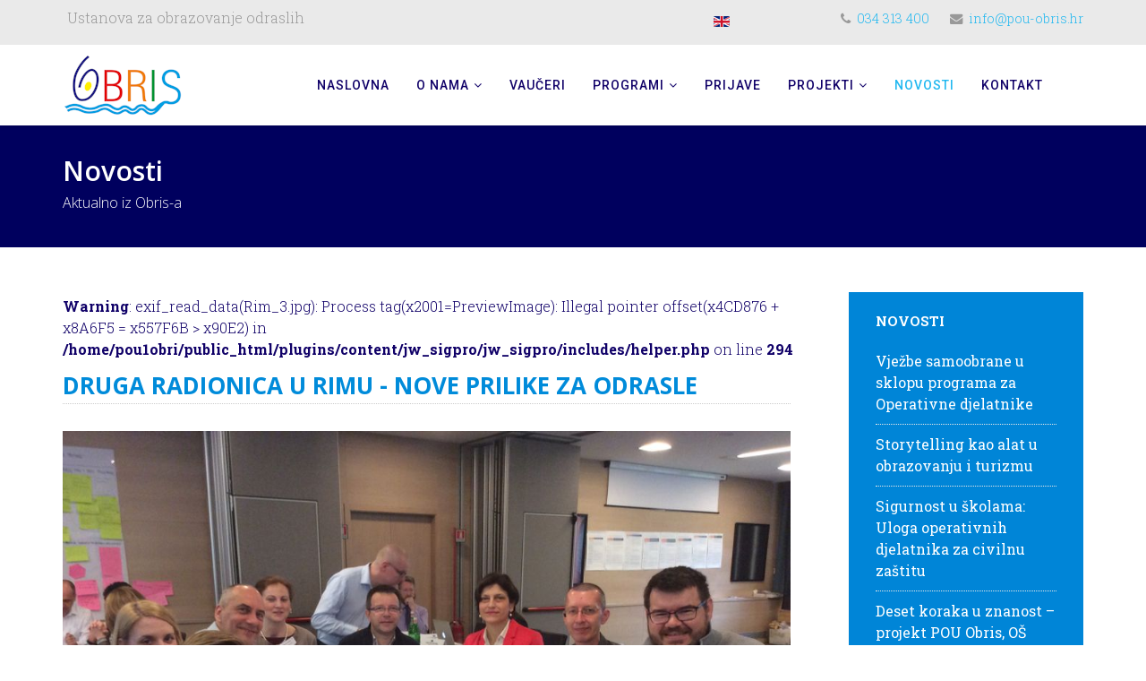

--- FILE ---
content_type: text/html; charset=utf-8
request_url: https://pou-obris.hr/hr/novosti/171-druga-radionica-u-rimu-nove-prilike-za-odrasle.html
body_size: 13519
content:
<!DOCTYPE html>
<html xmlns="http://www.w3.org/1999/xhtml" xml:lang="hr-hr" lang="hr-hr" dir="ltr">
<head>
<meta http-equiv="X-UA-Compatible" content="IE=edge">
<meta name="viewport" content="width=device-width, initial-scale=1">
<!-- head -->
<base href="https://pou-obris.hr/hr/novosti/171-druga-radionica-u-rimu-nove-prilike-za-odrasle.html" />
<meta http-equiv="content-type" content="text/html; charset=utf-8" />
<meta name="author" content="Igor Štavlić" />
<meta name="generator" content="Joomla! - Open Source Content Management" />
<title>Druga radionica u Rimu - Nove prilike za odrasle - Pučko otvoreno učilište Obris</title>
<link href="/images/favicon.png" rel="shortcut icon" type="image/vnd.microsoft.icon" />
<link href="//fonts.googleapis.com/css?family=Roboto+Slab:100,300,regular,700&amp;subset=latin-ext" rel="stylesheet" type="text/css" />
<link href="//fonts.googleapis.com/css?family=Open+Sans:300,300italic,regular,italic,600,600italic,700,700italic,800,800italic&amp;subset=latin-ext,latin" rel="stylesheet" type="text/css" />
<link href="//fonts.googleapis.com/css?family=Roboto:100,100italic,300,300italic,regular,italic,500,500italic,700,700italic,900,900italic&amp;subset=latin-ext" rel="stylesheet" type="text/css" />
<meta property="og:url" content="https://pou-obris.hr/hr/novosti/171-druga-radionica-u-rimu-nove-prilike-za-odrasle.html" />
<meta property="og:type" content="article" />
<meta property="og:title" content="Druga radionica u Rimu - Nove prilike za odrasle" />
<meta property="og:description" content="U cilju uspješne implementacije Novih prilika za odrasle Europska komisija organizirala je drugu radionicu suradničkog učenja namijenjene zemljama s niskim..." />
<noscript>
<style>img.jch-lazyload,iframe.jch-lazyload{display:none}</style>
</noscript>
<style id="jch-optimize-critical-css" data-id="37e7b353f1b267b25c82e2977814dc74a6712588243983ed16637e9f2995a711">@supports (padding:max(0px)){}@media (max-height:576px){@supports (padding:max(0px)){}}@media screen{[class*="block-grid-"]{display:block;margin:0 -0.625em;padding:0;*zoom:1}[class*="block-grid-"],[class*="block-grid-"] *{-webkit-box-sizing:border-box;-moz-box-sizing:border-box;box-sizing:border-box}[class*="block-grid-"]:before,[class*="block-grid-"]:after{display:table;content:" "}[class*="block-grid-"]:after{clear:both}[class*="block-grid-"]>li{display:block;float:left;padding:0 0.625em 1.25em;height:auto;margin:0!important}}@media only screen{.small-block-grid-2>li{width:50%;list-style:none}.small-block-grid-2>li:nth-of-type(n){clear:none}.small-block-grid-2>li:nth-of-type(2n+1){clear:both}}@media only screen and (min-width:640px) and (max-width:900px){.medium-block-grid-3>li{width:33.33333%;list-style:none}.medium-block-grid-3>li:nth-of-type(n){clear:none}.medium-block-grid-3>li:nth-of-type(3n+1){clear:both}}@media only screen and (min-width:901px){.large-block-grid-5>li{width:20%;list-style:none}.large-block-grid-5>li:nth-of-type(n){clear:none}.large-block-grid-5>li:nth-of-type(5n+1){clear:both}}@media screen{a:active,a:focus{outline:0}li.sigProClear{clear:both;float:none!important;height:0!important;line-height:0!important;border:none!important;background:none!important;width:auto;margin:0!important;padding:0!important}li.sigProClear:before{display:none}ul.sigProResponsiveBlue{margin:8px auto!important;padding:8px 0!important;list-style:none;clear:both;overflow:hidden}ul.sigProResponsiveBlue li.sigProThumb:before{display:none}ul.sigProResponsiveBlue li.sigProThumb{float:left;background:none!important;margin:0 4px 4px 0;padding:0;border:none!important}ul.sigProResponsiveBlue li.sigProThumb span.sigProLinkOuterWrapper{}ul.sigProResponsiveBlue li.sigProThumb span.sigProLinkWrapper{}ul.sigProResponsiveBlue li.sigProThumb a.sigProLink,ul.sigProResponsiveBlue li.sigProThumb a.sigProLink:hover{position:relative;display:block;padding:0;margin:0}ul.sigProResponsiveBlue li.sigProThumb a.sigProLink{color:#b7dafc;background-color:#b7dafc;border:6px solid #b7dafc;-webkit-transition:200ms all ease-in;-moz-transition:200ms all ease-in;transition:200ms all ease-in}ul.sigProResponsiveBlue li.sigProThumb a.sigProLink:hover{color:#2ea8e5;text-decoration:none;background-color:#2ea8e5;border:6px solid #2ea8e5}ul.sigProResponsiveBlue li.sigProThumb a.sigProLink img.sigProImg,ul.sigProResponsiveBlue li.sigProThumb a.sigProLink:hover img.sigProImg{display:block;padding:0;margin:0;border:none;background-repeat:no-repeat;background-position:50% 50%}ul.sigProResponsiveBlue span.sigProPseudoCaption,ul.sigProResponsiveBlue span.sigProCaption{display:block;position:absolute;bottom:0;left:0;right:0;text-align:center;font-size:11px;font-weight:normal;color:#fff}ul.sigProResponsiveBlue span.sigProPseudoCaption{background:#b7dafc;padding-top:4px;-webkit-transition:200ms all ease-in;-moz-transition:200ms all ease-in;transition:200ms all ease-in}ul.sigProResponsiveBlue li.sigProThumb a.sigProLink:hover span.sigProPseudoCaption{background:#2ea8e5}ul.sigProResponsiveBlue span.sigProPseudoCaption b{visibility:hidden}ul.sigProResponsiveBlue span.sigProCaption:empty{display:none}.sigProPrintMessage{display:none}ul.sigProResponsiveBlue .sigProLink{position:relative;overflow:hidden}ul.sigProResponsiveBlue .sigProLink img{position:absolute;background-position:50% 50%;background-repeat:no-repeat;left:0;top:0;width:100%;height:100%;max-width:none;max-height:none}ul.sigProResponsiveBlue li.sigProThumb span.sigProLinkOuterWrapper{display:block;margin:0 4px 4px 0}}@media print{.sigProContainer{display:none}.sigProPrintMessage{display:block;color:#999;font-size:14px;padding:8px 0}}@supports (not (scale:-1)) and (-webkit-hyphens:none){}html{font-family:sans-serif;-webkit-text-size-adjust:100%;-ms-text-size-adjust:100%}body{margin:0}article,aside,details,figcaption,figure,footer,header,hgroup,main,menu,nav,section,summary{display:block}a{background-color:transparent}a:active,a:hover{outline:0}b,strong{font-weight:700}h1{margin:.67em 0;font-size:2em}small{font-size:80%}img{border:0}figure{margin:1em 40px}table{border-spacing:0;border-collapse:collapse}td,th{padding:0}@media print{*,:after,:before{color:#000!important;text-shadow:none!important;background:0 0!important;-webkit-box-shadow:none!important;box-shadow:none!important}a,a:visited{text-decoration:underline}a[href]:after{content:" (" attr(href) ")"}a[href^="javascript:"]:after,a[href^="#"]:after{content:""}img,tr{page-break-inside:avoid}img{max-width:100%!important}h2,h3,p{orphans:3;widows:3}h2,h3{page-break-after:avoid}}*{-webkit-box-sizing:border-box;-moz-box-sizing:border-box;box-sizing:border-box}:after,:before{-webkit-box-sizing:border-box;-moz-box-sizing:border-box;box-sizing:border-box}html{font-size:10px;-webkit-tap-highlight-color:rgba(0,0,0,0)}body{font-family:"Helvetica Neue",Helvetica,Arial,sans-serif;font-size:14px;line-height:1.42857143;color:#333;background-color:#fff}a{color:#337ab7;text-decoration:none}a:focus,a:hover{color:#23527c;text-decoration:underline}a:focus{outline:5px auto -webkit-focus-ring-color;outline-offset:-2px}figure{margin:0}img{vertical-align:middle}hr{margin-top:20px;margin-bottom:20px;border:0;border-top:1px solid #eee}.h1,.h2,.h3,.h4,.h5,.h6,h1,h2,h3,h4,h5,h6{font-family:inherit;font-weight:500;line-height:1.1;color:inherit}.h1,.h2,.h3,h1,h2,h3{margin-top:20px;margin-bottom:10px}.h4,.h5,.h6,h4,h5,h6{margin-top:10px;margin-bottom:10px}.h1,h1{font-size:36px}.h2,h2{font-size:30px}.h3,h3{font-size:24px}.h4,h4{font-size:18px}.h5,h5{font-size:14px}.h6,h6{font-size:12px}p{margin:0 0 10px}.small,small{font-size:85%}ol,ul{margin-top:0;margin-bottom:10px}ol ol,ol ul,ul ol,ul ul{margin-bottom:0}dl{margin-top:0;margin-bottom:20px}dd,dt{line-height:1.42857143}dt{font-weight:700}dd{margin-left:0}.container{padding-right:15px;padding-left:15px;margin-right:auto;margin-left:auto}@media (min-width:768px){.container{width:750px}}@media (min-width:992px){.container{width:970px}}@media (min-width:1200px){.container{width:1170px}}.row{margin-right:-15px;margin-left:-15px}.col-lg-1,.col-lg-10,.col-lg-11,.col-lg-12,.col-lg-2,.col-lg-3,.col-lg-4,.col-lg-5,.col-lg-6,.col-lg-7,.col-lg-8,.col-lg-9,.col-md-1,.col-md-10,.col-md-11,.col-md-12,.col-md-2,.col-md-3,.col-md-4,.col-md-5,.col-md-6,.col-md-7,.col-md-8,.col-md-9,.col-sm-1,.col-sm-10,.col-sm-11,.col-sm-12,.col-sm-2,.col-sm-3,.col-sm-4,.col-sm-5,.col-sm-6,.col-sm-7,.col-sm-8,.col-sm-9,.col-xs-1,.col-xs-10,.col-xs-11,.col-xs-12,.col-xs-2,.col-xs-3,.col-xs-4,.col-xs-5,.col-xs-6,.col-xs-7,.col-xs-8,.col-xs-9{position:relative;min-height:1px;padding-right:15px;padding-left:15px}.col-xs-1,.col-xs-10,.col-xs-11,.col-xs-12,.col-xs-2,.col-xs-3,.col-xs-4,.col-xs-5,.col-xs-6,.col-xs-7,.col-xs-8,.col-xs-9{float:left}.col-xs-12{width:100%}.col-xs-11{width:91.66666667%}.col-xs-10{width:83.33333333%}.col-xs-9{width:75%}.col-xs-8{width:66.66666667%}.col-xs-7{width:58.33333333%}.col-xs-6{width:50%}.col-xs-5{width:41.66666667%}.col-xs-4{width:33.33333333%}.col-xs-3{width:25%}.col-xs-2{width:16.66666667%}.col-xs-1{width:8.33333333%}@media (min-width:768px){.col-sm-1,.col-sm-10,.col-sm-11,.col-sm-12,.col-sm-2,.col-sm-3,.col-sm-4,.col-sm-5,.col-sm-6,.col-sm-7,.col-sm-8,.col-sm-9{float:left}.col-sm-12{width:100%}.col-sm-11{width:91.66666667%}.col-sm-10{width:83.33333333%}.col-sm-9{width:75%}.col-sm-8{width:66.66666667%}.col-sm-7{width:58.33333333%}.col-sm-6{width:50%}.col-sm-5{width:41.66666667%}.col-sm-4{width:33.33333333%}.col-sm-3{width:25%}.col-sm-2{width:16.66666667%}.col-sm-1{width:8.33333333%}}@media (min-width:992px){.col-md-1,.col-md-10,.col-md-11,.col-md-12,.col-md-2,.col-md-3,.col-md-4,.col-md-5,.col-md-6,.col-md-7,.col-md-8,.col-md-9{float:left}.col-md-12{width:100%}.col-md-11{width:91.66666667%}.col-md-10{width:83.33333333%}.col-md-9{width:75%}.col-md-8{width:66.66666667%}.col-md-7{width:58.33333333%}.col-md-6{width:50%}.col-md-5{width:41.66666667%}.col-md-4{width:33.33333333%}.col-md-3{width:25%}.col-md-2{width:16.66666667%}.col-md-1{width:8.33333333%}}@media (min-width:1200px){.col-lg-1,.col-lg-10,.col-lg-11,.col-lg-12,.col-lg-2,.col-lg-3,.col-lg-4,.col-lg-5,.col-lg-6,.col-lg-7,.col-lg-8,.col-lg-9{float:left}.col-lg-12{width:100%}.col-lg-11{width:91.66666667%}.col-lg-10{width:83.33333333%}.col-lg-9{width:75%}.col-lg-8{width:66.66666667%}.col-lg-7{width:58.33333333%}.col-lg-6{width:50%}.col-lg-5{width:41.66666667%}.col-lg-4{width:33.33333333%}.col-lg-3{width:25%}.col-lg-2{width:16.66666667%}.col-lg-1{width:8.33333333%}}table{background-color:transparent}caption{padding-top:8px;padding-bottom:8px;color:#777;text-align:left}th{text-align:left}.collapse{display:none}.nav{padding-left:0;margin-bottom:0;list-style:none}.nav>li{position:relative;display:block}.nav>li>a{position:relative;display:block;padding:10px 15px}.nav>li>a:focus,.nav>li>a:hover{text-decoration:none;background-color:#eee}.btn-group-vertical>.btn-group:after,.btn-group-vertical>.btn-group:before,.btn-toolbar:after,.btn-toolbar:before,.clearfix:after,.clearfix:before,.container-fluid:after,.container-fluid:before,.container:after,.container:before,.dl-horizontal dd:after,.dl-horizontal dd:before,.form-horizontal .form-group:after,.form-horizontal .form-group:before,.modal-footer:after,.modal-footer:before,.modal-header:after,.modal-header:before,.nav:after,.nav:before,.navbar-collapse:after,.navbar-collapse:before,.navbar-header:after,.navbar-header:before,.navbar:after,.navbar:before,.pager:after,.pager:before,.panel-body:after,.panel-body:before,.row:after,.row:before{display:table;content:" "}.btn-group-vertical>.btn-group:after,.btn-toolbar:after,.clearfix:after,.container-fluid:after,.container:after,.dl-horizontal dd:after,.form-horizontal .form-group:after,.modal-footer:after,.modal-header:after,.nav:after,.navbar-collapse:after,.navbar-header:after,.navbar:after,.pager:after,.panel-body:after,.row:after{clear:both}@-ms-viewport{width:device-width}.visible-lg,.visible-md,.visible-sm,.visible-xs{display:none!important}@media (max-width:767px){.visible-xs{display:block!important}}@media (min-width:768px) and (max-width:991px){.visible-sm{display:block!important}}@media (min-width:992px) and (max-width:1199px){.visible-md{display:block!important}}@media (min-width:1200px){.visible-lg{display:block!important}}@media (max-width:767px){.hidden-xs{display:none!important}}@media (min-width:768px) and (max-width:991px){.hidden-sm{display:none!important}}.fa{display:inline-block;font:normal normal normal 14px/1 FontAwesome;font-size:inherit;text-rendering:auto;-webkit-font-smoothing:antialiased;-moz-osx-font-smoothing:grayscale}:root .fa-rotate-90,:root .fa-rotate-180,:root .fa-rotate-270,:root .fa-flip-horizontal,:root .fa-flip-vertical{filter:none}.fa-remove:before,.fa-close:before,.fa-times:before{content:"\f00d"}.fa-phone:before{content:"\f095"}.fa-navicon:before,.fa-reorder:before,.fa-bars:before{content:"\f0c9"}.fa-envelope:before{content:"\f0e0"}.fa-angle-up:before{content:"\f106"}.fa-angle-down:before{content:"\f107"}.clearfix{*zoom:1}.clearfix:before,.clearfix:after{display:table;content:"";line-height:0}.clearfix:after{clear:both}.sp-megamenu-parent{list-style:none;padding:0;margin:0;z-index:99;display:block;float:right;position:relative}.sp-megamenu-parent>li{display:inline-block;position:relative;padding:0}.sp-megamenu-parent>li>a,.sp-megamenu-parent>li>span{display:inline-block;padding:0 15px;line-height:90px;font-size:12px;text-transform:uppercase;letter-spacing:1px;color:#000;margin:0}.sp-megamenu-parent>li.sp-has-child>a:after,.sp-megamenu-parent>li.sp-has-child>span:after{font-family:"FontAwesome";content:" \f107"}.sp-megamenu-parent .sp-dropdown{margin:0;position:absolute;z-index:10;display:none}.sp-megamenu-parent .sp-dropdown .sp-dropdown-inner{background:#fff;box-shadow:0 3px 5px 0 rgba(0,0,0,0.2);padding:20px}.sp-megamenu-parent .sp-dropdown .sp-dropdown-items{list-style:none;padding:0;margin:0}.sp-megamenu-parent .sp-dropdown .sp-dropdown-items .sp-has-child>a:after{font-family:"FontAwesome";content:" \f105";float:right}.sp-megamenu-parent .sp-dropdown.sp-dropdown-main{top:100%}.sp-megamenu-parent .sp-dropdown.sp-dropdown-main.sp-menu-right{left:0}.sp-megamenu-parent .sp-dropdown.sp-dropdown-sub{top:0;left:100%}.sp-megamenu-parent .sp-dropdown.sp-dropdown-sub .sp-dropdown-inner{box-shadow:0 0 5px rgba(0,0,0,0.2)}.sp-megamenu-parent .sp-dropdown li.sp-menu-item{display:block;padding:0;position:relative}.sp-megamenu-parent .sp-dropdown li.sp-menu-item>a,.sp-megamenu-parent .sp-dropdown li.sp-menu-item span{display:block;padding:10px;color:#141414;cursor:pointer}.sp-megamenu-parent .sp-dropdown li.sp-menu-item>a:hover{color:#fff}.sp-megamenu-parent .sp-has-child:hover>.sp-dropdown{display:block}.sp-megamenu-parent.menu-fade .sp-has-child:hover>.sp-dropdown{-webkit-animation:spMenuFadeIn 400ms;animation:spMenuFadeIn 400ms}#offcanvas-toggler{float:right;line-height:87px;margin-left:15px;font-size:20px}#offcanvas-toggler>i{-webkit-transition:color 400ms,background-color 400ms;-o-transition:color 400ms,background-color 400ms;transition:color 400ms,background-color 400ms}#offcanvas-toggler>i:hover{color:#fff}.off-canvas-menu-init{overflow-x:hidden;position:relative}.offcanvas .offcanvas-overlay{visibility:visible;opacity:1}.offcanvas-overlay{background:rgba(0,0,0,0.2);bottom:0;left:0;opacity:0;position:absolute;right:0;top:0;z-index:9999;visibility:hidden;-webkit-transition:.5s;transition:.5s}.body-wrapper{position:relative;-webkit-transition:.5s;transition:.5s;right:0;backface-visibility:hidden}.close-offcanvas{position:absolute;top:15px;right:15px;z-index:1;border-radius:100%;width:25px;height:25px;line-height:.5;text-align:center;font-size:16px;border:1px solid #fff;color:#fff;padding-top:3px}.offcanvas-menu{width:320px;height:100%;background-color:rgba(0,0,0,0.7);color:#fff;position:fixed;top:0;right:0;-webkit-transform:translateX(320px);transform:translateX(320px);visibility:hidden;overflow:inherit;-webkit-transition:.5s;transition:.5s;z-index:10000}.offcanvas-menu .offcanvas-inner .sp-module{margin-top:20px;border-bottom:1px solid rgba(0,0,0,0.08);margin-bottom:50px}.offcanvas-menu .offcanvas-inner .sp-module:after{display:none}.offcanvas-menu .offcanvas-inner .sp-module:last-child{border-bottom:none;margin-bottom:0}.offcanvas-menu .offcanvas-inner .sp-module.off-canvas-menu{padding:0}.offcanvas-menu .offcanvas-inner .sp-module .sp-module-title{font-size:16px;line-height:1;text-transform:uppercase}.offcanvas-menu .offcanvas-inner .sp-module ul>li{border:0;position:relative;border-bottom:1px solid rgba(0,0,0,0.1);overflow:hidden}.offcanvas-menu .offcanvas-inner .sp-module ul>li a{-webkit-transition:300ms;-o-transition:300ms;transition:300ms;padding:10px 20px;font-size:14px;text-transform:uppercase;color:#fff;font-weight:500;line-height:28px}.offcanvas-menu .offcanvas-inner .sp-module ul>li:hover a,.offcanvas-menu .offcanvas-inner .sp-module ul>li:focus a{background:rgba(0,0,0,0.15)}.offcanvas-menu .offcanvas-inner .sp-module ul>li a:hover,.offcanvas-menu .offcanvas-inner .sp-module ul>li a:focus{background:rgba(0,0,0,0.15)}.offcanvas-menu .offcanvas-inner .sp-module ul>li ul>li.active>a,.offcanvas-menu .offcanvas-inner .sp-module ul>li ul>li:hover>a,.offcanvas-menu .offcanvas-inner .sp-module ul>li ul>li:focus>a{background:rgba(0,0,0,0.15) !important}.offcanvas-menu .offcanvas-inner .sp-module ul>li ul>li>a:hover,.offcanvas-menu .offcanvas-inner .sp-module ul>li ul>li>a:focus{background:rgba(0,0,0,0.15) !important}.offcanvas-menu .offcanvas-inner .sp-module ul>li .offcanvas-menu-toggler{display:inline-block;position:absolute;top:0;right:0;padding:13px 20px;cursor:pointer}.offcanvas-menu .offcanvas-inner .sp-module ul>li .offcanvas-menu-toggler .open-icon{display:none}.offcanvas-menu .offcanvas-inner .sp-module ul>li .offcanvas-menu-toggler .close-icon{display:inline}.offcanvas-menu .offcanvas-inner .sp-module ul>li .offcanvas-menu-toggler.collapsed .open-icon{display:inline}.offcanvas-menu .offcanvas-inner .sp-module ul>li .offcanvas-menu-toggler.collapsed .close-icon{display:none}.offcanvas-menu .offcanvas-inner .sp-module ul>li>a:after{display:none}.offcanvas-menu .offcanvas-inner .sp-module ul>li ul{background:rgba(0,0,0,0.02)}.offcanvas-menu .offcanvas-inner .sp-module ul>li ul>li>a{padding-left:30px}.offcanvas-menu .offcanvas-inner .sp-module:first-child{margin-top:0;padding:30px}.offcanvas-menu .offcanvas-inner .search{margin-top:25px}.offcanvas-menu .offcanvas-inner .search input{width:100%;background:transparent;border-color:#5f5f5f;color:#fff}.offcanvas{width:100%;height:100%;position:relative;-webkit-transition:.5s;-o-transition:.5s;transition:.5s}.offcanvas .body-wrapper{right:0;-webkit-transform:translateX(-320px);transform:translateX(-320px)}.offcanvas .body-wrapper:after{width:100%;height:100%;right:0}.offcanvas .offcanvas-menu{visibility:visible;z-index:9999;right:0;-webkit-transform:translateX(0);transform:translateX(0)}.offcanvas .offcanvas-menu ul.nav-child li{padding-left:10px}.slide-top-menu .offcanvas-menu{-webkit-transform:translateX(0);transform:translateX(0)}.slide-top-menu .offcanvas-overlay{visibility:visible;opacity:1}.slide-top-menu .offcanvas-menu{right:0;background-color:#000;visibility:visible}.full-screen .offcanvas-menu{right:-100%;width:100%;transform:translateX(0);background-color:rgba(0,0,0,0.9);transition:all 600ms ease}.full-screen .offcanvas-menu .offcanvas-inner{margin:0 auto;text-align:center}.full-screen .offcanvas-menu .offcanvas-inner .sp-module{margin-bottom:0;margin-top:80px;padding-bottom:0}.full-screen .offcanvas-menu .offcanvas-inner .sp-module ul{background:transparent;height:auto}.full-screen .offcanvas-menu .offcanvas-inner .sp-module ul li{overflow:inherit}.full-screen .offcanvas-menu .offcanvas-inner .sp-module ul li a{color:#fff;display:inline-block;font-size:28px;padding:20px}.full-screen .offcanvas-menu .offcanvas-inner .sp-module ul li a:before{display:none}.full-screen .offcanvas-menu .offcanvas-inner .sp-module ul li a:hover,.full-screen .offcanvas-menu .offcanvas-inner .sp-module ul li a:focus{background:transparent}.full-screen .offcanvas-menu .offcanvas-inner .sp-module ul li .offcanvas-menu-toggler{left:auto;right:auto;font-size:28px;padding:20px 10px}.full-screen .offcanvas-menu .offcanvas-inner .sp-module ul li ul li{display:block;padding:0 20px}.full-screen .offcanvas-menu .offcanvas-inner .sp-module ul li ul li a{font-size:16px;padding:5px 20px}.full-screen .offcanvas-menu .offcanvas-inner .sp-module ul li ul li .offcanvas-menu-toggler{padding:6px 10px}.full-screen .offcanvas-menu .offcanvas-inner .sp-module ul li:hover a,.full-screen .offcanvas-menu .offcanvas-inner .sp-module ul li:focus a{background:transparent}.full-screen .offcanvas-menu .offcanvas-inner .sp-module ul.nav.menu{padding-bottom:75px}.full-screen .offcanvas-menu .offcanvas-inner .sp-module .search{max-width:300px;margin:25px auto 0}.full-screen .offcanvas-menu .offcanvas-inner .sp-module .sp-module-title{font-size:28px}.full-screen .offcanvas-menu .close-offcanvas{font-size:20px;height:35px;line-height:1;right:30px;top:25px;width:35px;padding-top:6px}.full-screen-off-canvas.ltr .offcanvas-menu{visibility:visible;z-index:9999;width:100%;right:0}.full-screen-ftop .offcanvas-menu{right:0;width:100%;opacity:0;-webkit-transform:translateX(0);transform:translateX(0);background-color:rgba(0,0,0,0.9);transition:all 500ms ease}.full-screen-ftop .offcanvas-menu .offcanvas-inner{margin:0 auto;text-align:center}.full-screen-ftop .offcanvas-menu .offcanvas-inner .sp-module{margin-bottom:0;margin-top:80px;padding-bottom:0}.full-screen-ftop .offcanvas-menu .offcanvas-inner .sp-module ul{background:transparent;height:auto}.full-screen-ftop .offcanvas-menu .offcanvas-inner .sp-module ul>li{opacity:0;-webkit-transform:translate3d(0px,-80px,0px);transform:translate3d(0px,-80px,0px);-webkit-transition:transform 0.5s ease 0s,opacity 0.5s ease 0s;transition:transform 0.5s ease 0s,opacity 0.5s ease 0s}.full-screen-ftop .offcanvas-menu .offcanvas-inner .sp-module ul li{overflow:inherit}.full-screen-ftop .offcanvas-menu .offcanvas-inner .sp-module ul li a{color:#fff;display:inline-block;font-size:28px;padding:20px}.full-screen-ftop .offcanvas-menu .offcanvas-inner .sp-module ul li a:before{display:none}.full-screen-ftop .offcanvas-menu .offcanvas-inner .sp-module ul li a:hover,.full-screen-ftop .offcanvas-menu .offcanvas-inner .sp-module ul li a:focus{background:transparent}.full-screen-ftop .offcanvas-menu .offcanvas-inner .sp-module ul li .offcanvas-menu-toggler{left:auto;right:auto;font-size:28px;padding:20px 10px}.full-screen-ftop .offcanvas-menu .offcanvas-inner .sp-module ul li ul li{display:block;padding:0 20px}.full-screen-ftop .offcanvas-menu .offcanvas-inner .sp-module ul li ul li a{font-size:16px;padding:5px 20px}.full-screen-ftop .offcanvas-menu .offcanvas-inner .sp-module ul li ul li .offcanvas-menu-toggler{padding:6px 10px}.full-screen-ftop .offcanvas-menu .offcanvas-inner .sp-module ul li:hover a,.full-screen-ftop .offcanvas-menu .offcanvas-inner .sp-module ul li:focus a{background:transparent}.full-screen-ftop .offcanvas-menu .offcanvas-inner .sp-module ul.nav.menu{padding-bottom:75px}.full-screen-ftop .offcanvas-menu .offcanvas-inner .sp-module .search{max-width:300px;margin:25px auto 0}.full-screen-ftop .offcanvas-menu .offcanvas-inner .sp-module .sp-module-title{font-size:28px}.full-screen-ftop .offcanvas-menu .close-offcanvas{font-size:20px;height:35px;line-height:1;right:30px;top:25px;width:35px;padding-top:6px}.full-screen-off-canvas-ftop.ltr .offcanvas-menu{visibility:visible;z-index:9999;width:100%;right:0;opacity:1}.full-screen-off-canvas-ftop.ltr .offcanvas-menu .sp-module{margin-top:80px}.full-screen-off-canvas-ftop.ltr .offcanvas-menu .sp-module ul{background:transparent;height:auto}.full-screen-off-canvas-ftop.ltr .offcanvas-menu .sp-module ul>li{opacity:1;-webkit-transform:translate3d(0px,0px,0px);transform:translate3d(0px,0px,0px)}.new-look .offcanvas-menu{background-color:#2b2f3b}.new-look .offcanvas-menu .sp-module ul>li>a{padding-left:28px}.new-look .offcanvas-menu .sp-module ul>li>a:before{display:none}.new-look .offcanvas-menu .sp-module ul>li:hover a,.new-look .offcanvas-menu .sp-module ul>li:focus a,.new-look .offcanvas-menu .sp-module ul>li.active a{background:#22b8f0}.new-look .offcanvas-menu .sp-module ul>li ul li a{background-color:#2b2f3b !important}.new-look .offcanvas-menu .sp-module ul>li ul li a:hover,.new-look .offcanvas-menu .sp-module ul>li ul li a:focus{color:#22b8f0}.new-look .offcanvas-menu .sp-module ul>li .offcanvas-menu-toggler{top:6px;padding:18px 25px}.new-look .offcanvas-menu .sp-module ul>li .offcanvas-menu-toggler i{display:none !important}.new-look .offcanvas-menu .sp-module ul>li .offcanvas-menu-toggler:before{background:#fff none repeat scroll 0 0;content:"";height:8px;left:auto;position:absolute;right:25px;top:14px;width:2px;-webkit-transform:rotate(-45deg);transform:rotate(-45deg)}.new-look .offcanvas-menu .sp-module ul>li .offcanvas-menu-toggler:after{background:#fff none repeat scroll 0 0;content:"";height:2px;left:auto;position:absolute;right:22px;top:17px;width:8px;-webkit-transform:rotate(-45deg);transform:rotate(-45deg)}.new-look .offcanvas-menu .sp-module ul>li .offcanvas-menu-toggler.collapsed:before{-webkit-transform:rotate(0deg);transform:rotate(0deg)}.new-look .offcanvas-menu .sp-module ul>li .offcanvas-menu-toggler.collapsed:after{-webkit-transform:rotate(0deg);transform:rotate(0deg)}.new-look-off-canvas .offcanvas-overlay{visibility:visible;opacity:1}.new-look-off-canvas.ltr .offcanvas-menu{visibility:visible;right:0;-webkit-transform:translateX(0);transform:translateX(0)}@-moz-document url-prefix(){.offcanvas-menu{right:-320px;transform:translateX(0px)}}a{-webkit-transition:color 400ms,background-color 400ms;transition:color 400ms,background-color 400ms}body{line-height:24px;-webkit-transition:all 400ms ease;transition:all 400ms ease;background-color:#fff}a,a:hover,a:focus,a:active{text-decoration:none}img{display:block;max-width:100%;height:auto}.btn,.sppb-btn{-webkit-transition:color 400ms,background-color 400ms,border-color 400ms;-o-transition:color 400ms,background-color 400ms,border-color 400ms;transition:color 400ms,background-color 400ms,border-color 400ms}#sp-top-bar{padding:8px 0}#sp-top-bar .sp-module{display:inline-block;margin:0 0 0 20px}.sp-module-content .mod-languages ul.lang-inline{margin:0;padding:0}.sp-module-content .mod-languages ul.lang-inline li{border:none;display:inline-block;margin:0 5px 0 0}.sp-module-content .mod-languages ul.lang-inline li a{padding:0 !important}.sp-module-content .mod-languages ul.lang-inline li>a:before{display:none}.sp-contact-info{float:right;list-style:none;padding:0;margin:0 -10px}.sp-contact-info li{display:inline-block;margin:0 10px;font-size:90%}.sp-contact-info li i{margin:0 3px}#sp-header{background:#fff none repeat scroll 0 0;box-shadow:0 3px 3px rgba(0,0,0,0.05);height:90px;left:0;position:relative;top:0;width:100%;z-index:99}#sp-header .logo{display:inline-block;height:90px;display:table;-webkit-transition:all 400ms ease;transition:all 400ms ease;margin:0}#sp-header .logo a{font-size:24px;line-height:1;margin:0;padding:0;display:table-cell;vertical-align:middle}#sp-header .sp-retina-logo{display:none}#sp-title{min-height:0}.sp-page-title{padding:30px 0;background-repeat:no-repeat;background-position:50% 50%;background-size:cover;background-attachment:fixed}.sp-page-title h2,.sp-page-title h3{margin:0;padding:0;color:#fff}.sp-page-title h2{font-size:24px;line-height:1}.sp-page-title h3{font-size:14px;font-weight:normal;line-height:1;margin-top:10px}.body-innerwrapper{overflow-x:hidden}#sp-main-body{padding:100px 0}.sp-module{margin-top:50px}.sp-module:first-child{margin-top:0}.sp-module .sp-module-title{margin:0 0 20px;font-size:14px;text-transform:uppercase;line-height:1}.sp-module ul{list-style:none;padding:0;margin:0}.sp-module ul>li{display:block;border-bottom:1px solid #e8e8e8;-webkit-transition:300ms;transition:300ms}.sp-module ul>li>a{display:block;padding:5px 0;line-height:36px;padding:2px 0;-webkit-transition:300ms;transition:300ms}.sp-module ul>li>a:hover{background:none}.sp-module ul>li>a:before{font-family:FontAwesome;content:"\f105";margin-right:8px}.sp-module ul>li:last-child{border-bottom:none}.sp-module .latestnews>div{padding-bottom:5px;margin-bottom:5px;border-bottom:1px solid #e8e8e8}.sp-module .latestnews>div:last-child{padding-bottom:0;margin-bottom:0;border-bottom:0}.sp-module .latestnews>div>a{display:block;font-weight:400}article.item{margin-bottom:50px}.entry-header{position:relative;margin-bottom:30px}.entry-header h2{margin:8px 0 0;font-size:24px;line-height:1}.category-module,.categories-module,.archive-module,.latestnews,.newsflash-horiz,.mostread,.form-links,.list-striped{list-style:none;padding:0;margin:0}.article-footer-top{display:table;clear:both;width:100%}#sp-footer{color:#fff;text-align:center;padding:20px 0}#sp-footer a{color:rgba(255,255,255,0.9)}#sp-footer a:hover{color:#fff}@media only screen and (-webkit-min-device-pixel-ratio:1.5),only screen and (-moz-min-device-pixel-ratio:1.5),only screen and (-o-min-device-pixel-ratio:1.5),only screen and (min-device-pixel-ratio:1.5){#sp-header .sp-default-logo{display:none}#sp-header .sp-retina-logo{display:block}}@media screen and (min-width:320px) and (max-width:767px){.sp-contact-info{display:table;float:none;margin:0;text-align:center;width:100%}.sp-contact-info li{margin:0 5px;font-size:89%}}@media screen and (min-width:550px) and (max-width:767px){.sp-contact-info li{margin:0 5px;font-size:90%}}a{color:#22b8f0}a:hover{color:#0e9cd1}.sp-megamenu-parent>li.active>a,.sp-megamenu-parent>li:hover>a{color:#22b8f0}.sp-megamenu-parent .sp-dropdown li.sp-menu-item>a:hover{background:#22b8f0}#offcanvas-toggler>i{color:#000}#offcanvas-toggler>i:hover{color:#22b8f0}.sp-page-title{background:#22b8f0}.sp-module ul>li>a{color:#000}.sp-module ul>li>a:hover{color:#22b8f0}.sp-module .latestnews>div>a{color:#000}.sp-module .latestnews>div>a:hover{color:#22b8f0}#sp-footer{background:#22b8f0}body{font-size:16px;color:#100068!important}.sp-megamenu-parent>li>a{padding:0px 15px;line-height:90px;font-size:14px;text-transform:uppercase;color:#100068}#sp-top-bar{background-color:#EAEAEA!important;color:#555}#offcanvas-toggler{float:right;line-height:87px;margin-left:15px;font-size:30px;margin-top:-90px !important;z-index:1000001;position:relative}#sp-top1{padding-left:0px}ul.sigProResponsiveBlue li.sigProThumb a.sigProLink{color:#eaeaea;background-color:#eaeaea;border:6px solid #eaeaea}ul.sigProResponsiveBlue span.sigProPseudoCaption{display:none}#sp-header{box-shadow:0px 3px 3px rgba(0,0,0,0.1)}.entry-header h2{color:#008BDA;border-bottom:1px dotted #ccc;border-bottom:1px dotted #CCC;line-height:40px;font-size:22px}#sp-footer{background:#111}.sp-module ul>li>a{line-height:26px;padding:2px 0px}.sp-module ul>li{border-bottom:0px solid #E8E8E8}.entry-header h2{text-transform:uppercase;font-size:26px}.box1{background:#0085d7!important;color:#fff;padding:15px}.box3{background:#009232 !important;padding:15px;color:#fff}.sp-page-title{padding:40px 0px!important;background:#00005E;margin-top:-24px}.sp-page-title h1{font-size:30px !important;line-height:1;color:#fff;font-weight:600}.sp-page-title h3{text-transform:none!important;font-size:16px;font-weight:100!important;line-height:1.3}#sp-main-body{padding:30px 0px}#sp-right{margin-top:20px}.sp-megamenu-parent .sp-dropdown li.sp-menu-item{line-height:20px!important}.vijesti a{color:#fff!important}.vijesti a:hover{color:#222!important}.vijesti small{display:none}.sp-module .latestnews>div{padding-bottom:10px;margin-bottom:10px;border-bottom:1px dotted #E8E8E8}.box1.vijesti.sp-module .sp-module-title{margin:10px 15px 10px;font-size:15px;text-transform:uppercase;font-weight:600}.box2.vijesti.sp-module .sp-module-title{margin:10px 15px 10px;font-size:15px;text-transform:uppercase;font-weight:600}.box3.sp-module .sp-module-title{margin:10px 15px 10px;font-size:15px;text-transform:uppercase;font-weight:600}.box3 a{color:#fff}.jezik{float:right!important;margin-top:4px}.sp-megamenu-parent .sp-dropdown li.sp-menu-item>a{color:#100068}.sp-megamenu-parent .sp-dropdown li.sp-menu-item>a{padding:7px}.item-page{padding-right:35px}.offcanvas-menu{background-color:rgb(0,0,75)}@media only screen and (max-width:768px){.sp-page-title h1{font-size:24px !important;line-height:1.2}.sp-page-title h3{font-size:16px;line-height:1.4;padding-top:15px}#sp-top2{display:none!important}#sp-top1{text-align:center!important;float:none}}div.mod-languages ul{margin:0;padding:0;list-style:none}div.mod-languages li{margin-left:5px;margin-right:5px}div.mod-languages ul.lang-inline li{display:inline}div.mod-languages img{border:none}div.mod-languages a{text-decoration:none}.uk-nav-offcanvas>li>a{color:#ccc;padding:10px 15px}.uk-nav-offcanvas>.uk-open>a,html:not(.uk-touch) .uk-nav-offcanvas>li>a:focus,html:not(.uk-touch) .uk-nav-offcanvas>li>a:hover{background:#292929;color:#fff;outline:0}html .uk-nav.uk-nav-offcanvas>li.uk-active>a{background:#37a5e4;color:#fff}.uk-nav-offcanvas .uk-nav-header{color:#777}.uk-nav-offcanvas .uk-nav-divider{border-top:1px solid #424242}.uk-nav-offcanvas ul a{color:#ccc}html:not(.uk-touch) .uk-nav-offcanvas ul a:hover{color:#fff}body{font-family:Roboto Slab,sans-serif;font-weight:300}h1{font-family:Open Sans,sans-serif;font-size:55px;font-weight:800}h2{font-family:Open Sans,sans-serif;font-weight:700}h3{font-family:Open Sans,sans-serif;font-weight:300}h4{font-family:Open Sans,sans-serif;font-weight:normal}h5{font-family:Open Sans,sans-serif;font-weight:600}h6{font-family:Open Sans,sans-serif;font-weight:600}.sp-megamenu-parent{font-family:Roboto,sans-serif;font-size:15px;font-weight:500}.sp-module-title{font-family:Roboto Slab,sans-serif;font-weight:300}@media (min-width:1400px){.container{max-width:1140px}}#sp-top-bar{background-color:#f5f5f5;color:#999}#sp-footer{background-color:#00005e}@keyframes a{to{transform:rotate(1turn)}}@font-face{font-family:'FontAwesome';src:url('https://pou-obris.hr/templates/shaper_helix3/fonts/fontawesome-webfont.eot?v=4.7.0');src:url('https://pou-obris.hr/templates/shaper_helix3/fonts/fontawesome-webfont.eot#iefix&v=4.7.0') format('embedded-opentype'),url('https://pou-obris.hr/templates/shaper_helix3/fonts/fontawesome-webfont.woff2?v=4.7.0') format('woff2'),url('https://pou-obris.hr/templates/shaper_helix3/fonts/fontawesome-webfont.woff?v=4.7.0') format('woff'),url('https://pou-obris.hr/templates/shaper_helix3/fonts/fontawesome-webfont.ttf?v=4.7.0') format('truetype'),url('https://pou-obris.hr/templates/shaper_helix3/fonts/fontawesome-webfont.svg?v=4.7.0#fontawesomeregular') format('svg');font-weight:normal;font-style:normal;font-display:swap}@-webkit-keyframes spMenuFadeIn{0%{opacity:0}100%{opacity:1}}@keyframes spMenuFadeIn{0%{opacity:0}100%{opacity:1}}@keyframes width{10%{width:10%}20%{width:20%}30%{width:30%}40%{width:40%}50%{width:50%}60%{width:60%}70%{width:70%}80%{width:80%}90%{width:90%}100%{width:100%}}@font-face{font-family:FontAwesome;src:url("https://pou-obris.hr/administrator/components/com_widgetkit/vendor/assets/uikit/fonts/fontawesome-webfont.eot");src:url("https://pou-obris.hr/administrator/components/com_widgetkit/vendor/assets/uikit/fonts/fontawesome-webfont.eot#iefix") format("embedded-opentype"),url("https://pou-obris.hr/administrator/components/com_widgetkit/vendor/assets/uikit/fonts/fontawesome-webfont.woff2") format('woff2'),url("https://pou-obris.hr/administrator/components/com_widgetkit/vendor/assets/uikit/fonts/fontawesome-webfont.woff") format("woff"),url("https://pou-obris.hr/administrator/components/com_widgetkit/vendor/assets/uikit/fonts/fontawesome-webfont.ttf") format("truetype");font-weight:400;font-style:normal;font-display:swap}</style>
<link rel="preload" href="/media/com_jchoptimize/cache/css/9e355afe42439f6995e8ff320ed4894added61ba77fc848c1ee820818bf9a4e9.css" as="style" media="all" onload="this.rel='stylesheet'" />
</head>
<body class="site com-content view-article no-layout no-task itemid-121 hr-hr ltr  sticky-header layout-fluid off-canvas-menu-init">
<div class="body-wrapper">
<div class="body-innerwrapper">
<section id="sp-top-bar"><div class="container"><div class="row"><div id="sp-top1" class="col-lg-5 "><div class="sp-column "><div class="sp-module "><div class="sp-module-content">
<div class="custom"  >
<p>Ustanova za obrazovanje odraslih</p></div>
</div></div></div></div><div id="sp-top2" class="col-lg-3 "><div class="sp-column "><div class="sp-module  jezik"><div class="sp-module-content"><div class="mod-languages jezik">
<ul class="lang-inline" dir="ltr">
<li>
<a href="/en/">
<img src="/media/mod_languages/images/en.gif" alt="English (UK)" title="English (UK)" width="18" height="12" />	</a>
</li>
</ul>
</div>
</div></div></div></div><div id="sp-top3" class="col-lg-4 "><div class="sp-column "><ul class="sp-contact-info"><li class="sp-contact-phone"><i class="fa fa-phone" aria-hidden="true"></i> <a href="tel:034313400">034 313 400</a></li><li class="sp-contact-email"><i class="fa fa-envelope" aria-hidden="true"></i> <a href="mailto:info@pou-obris.hr">info@pou-obris.hr</a></li></ul></div></div></div></div></section><header id="sp-header"><div class="container"><div class="row"><div id="sp-logo" class="col-8 col-lg-2 "><div class="sp-column "><div class="logo"><a href="/"><img class="sp-default-logo hidden-xs" src="/images/obris_logo.png" alt="Pučko otvoreno učilište Obris" width="134" height="70" /><img class="sp-retina-logo hidden-xs" src="/images/logo.png" alt="Pučko otvoreno učilište Obris" width="134" height="70"><img class="sp-default-logo visible-xs" src="/images/logo_obris2.png" alt="Pučko otvoreno učilište Obris" width="136" height="70" /></a></div></div></div><div id="sp-menu" class="col-4 col-lg-10 "><div class="sp-column ">	<div class='sp-megamenu-wrapper'>
<a id="offcanvas-toggler" class="visible-sm visible-xs" aria-label="Helix3 Megamenu Options" href="#"><i class="fa fa-bars" aria-hidden="true" title="Helix3 Megamenu Options"></i></a>
<ul class="sp-megamenu-parent menu-fade hidden-sm hidden-xs"><li class="sp-menu-item"><a  href="/hr/"  >Naslovna</a></li><li class="sp-menu-item sp-has-child"><a  href="/hr/o-nama.html"  >O nama</a><div class="sp-dropdown sp-dropdown-main sp-menu-right" style="width: 240px;"><div class="sp-dropdown-inner"><ul class="sp-dropdown-items"><li class="sp-menu-item"><a  href="/hr/o-nama/o-ucilistu.html"  >O Učilištu</a></li><li class="sp-menu-item"><a  href="/hr/o-nama/dokumenti.html"  >Dokumenti</a></li></ul></div></div></li><li class="sp-menu-item"><a  href="/hr/vauceri.html"  >Vaučeri</a></li><li class="sp-menu-item sp-has-child"><a  href="javascript:void(0);"  >Programi</a><div class="sp-dropdown sp-dropdown-main sp-menu-right" style="width: 240px;"><div class="sp-dropdown-inner"><ul class="sp-dropdown-items"><li class="sp-menu-item sp-has-child"><a  href="javascript:void(0);"  >Osposobljavanje i usavršavanje</a><div class="sp-dropdown sp-dropdown-sub sp-menu-right" style="width: 240px;"><div class="sp-dropdown-inner"><ul class="sp-dropdown-items"><li class="sp-menu-item sp-has-child"><a  href="/hr/programi/strucno-osposobljavanje/zdravstvo-i-socijalna-skrb.html"  >Zdravstvo</a><div class="sp-dropdown sp-dropdown-sub sp-menu-right" style="width: 240px;"><div class="sp-dropdown-inner"><ul class="sp-dropdown-items"><li class="sp-menu-item"><a  href="/hr/programi/strucno-osposobljavanje/zdravstvo-i-socijalna-skrb/njegovateljica-starijih-i-nemocnih-osoba.html"  >Njegovatelj/Njegovateljica o starijim i nemoćnim osobama</a></li></ul></div></div></li><li class="sp-menu-item sp-has-child"><a  href="/hr/programi/strucno-osposobljavanje/strojarstvo-brodogradnja-i-metalurgija.html"  >Strojarstvo, brodogradnja i metalurgija</a><div class="sp-dropdown sp-dropdown-sub sp-menu-right" style="width: 240px;"><div class="sp-dropdown-inner"><ul class="sp-dropdown-items"><li class="sp-menu-item"><a  href="/hr/programi/strucno-osposobljavanje/strojarstvo-brodogradnja-i-metalurgija/montiranje-dizalica-topline.html"  >Montiranje dizalica topline</a></li></ul></div></div></li><li class="sp-menu-item sp-has-child"><a  href="/hr/programi/strucno-osposobljavanje/sumarstvo-i-drvna-tehnologija.html"  >Šumarstvo i drvna tehnologija</a><div class="sp-dropdown sp-dropdown-sub sp-menu-right" style="width: 240px;"><div class="sp-dropdown-inner"><ul class="sp-dropdown-items"><li class="sp-menu-item"><a  href="/hr/programi/strucno-osposobljavanje/sumarstvo-i-drvna-tehnologija/rukovatelj-motornom-pilom.html"  >Rukovanje motornim pilama u šumarstvu</a></li></ul></div></div></li><li class="sp-menu-item sp-has-child"><a  href="/hr/programi/strucno-osposobljavanje/poljoprivreda.html"  >Poljoprivreda, prehrana i veterina</a><div class="sp-dropdown sp-dropdown-sub sp-menu-right" style="width: 240px;"><div class="sp-dropdown-inner"><ul class="sp-dropdown-items"><li class="sp-menu-item"><a  href="/hr/programi/strucno-osposobljavanje/poljoprivreda/ekoloska-proizvodnja-ljekovitog-bilja.html"  >Ekološka proizvodnja ljekovitog bilja</a></li><li class="sp-menu-item"><a  href="/hr/programi/strucno-osposobljavanje/poljoprivreda/ekoloska-proizvodnja-povrca.html"  >Ekološka proizvodnja povrća</a></li><li class="sp-menu-item"><a  href="/hr/programi/strucno-osposobljavanje/poljoprivreda/ekoloska-proizvodnja-voca.html"  >Ekološka proizvodnja voća</a></li><li class="sp-menu-item"><a  href="/hr/programi/strucno-osposobljavanje/poljoprivreda/ekolosko-pcelarenje.html"  >Ekološko pčelarenje</a></li></ul></div></div></li><li class="sp-menu-item sp-has-child"><a  href="/hr/programi/strucno-osposobljavanje/ekonomija-trgovina-i-poslovna-administracija.html"  >Ekonomija, trgovina i poslovna administracija</a><div class="sp-dropdown sp-dropdown-sub sp-menu-right" style="width: 240px;"><div class="sp-dropdown-inner"><ul class="sp-dropdown-items"><li class="sp-menu-item"><a  href="/hr/programi/strucno-osposobljavanje/ekonomija-trgovina-i-poslovna-administracija/internetski-marketing-i-brendiranje.html"  >Internetski marketing i brendiranje</a></li></ul></div></div></li><li class="sp-menu-item sp-has-child"><a  href="/hr/programi/strucno-osposobljavanje/osobne-usluge-zastite-i-druge-usluge.html"  >Osobne, usluge zaštite i druge usluge</a><div class="sp-dropdown sp-dropdown-sub sp-menu-right" style="width: 240px;"><div class="sp-dropdown-inner"><ul class="sp-dropdown-items"><li class="sp-menu-item"><a  href="/hr/programi/strucno-osposobljavanje/osobne-usluge-zastite-i-druge-usluge/klasicne-i-korektivne-tehnike-sminkanja.html"  >Klasične i korektivne tehnike šminkanja</a></li></ul></div></div></li><li class="sp-menu-item sp-has-child"><a  href="/hr/programi/strucno-osposobljavanje/psihologija-edukacijska-rehabilitacija-logopedija-i-socijalne-djelatnosti.html"  >Psihologija, edukacijska rehabilitacija, logopedija i socijalne djelatnosti</a><div class="sp-dropdown sp-dropdown-sub sp-menu-right" style="width: 240px;"><div class="sp-dropdown-inner"><ul class="sp-dropdown-items"><li class="sp-menu-item"><a  href="/hr/programi/strucno-osposobljavanje/psihologija-edukacijska-rehabilitacija-logopedija-i-socijalne-djelatnosti/pomocnik-u-nastavi-u-radu-s-ucenicima-s-teskocama.html"  >Pomoćnik u nastavi</a></li></ul></div></div></li><li class="sp-menu-item sp-has-child"><a  href="/hr/programi/strucno-osposobljavanje/sigurnost-i-obrana.html"  >Sigurnost i obrana</a><div class="sp-dropdown sp-dropdown-sub sp-menu-right" style="width: 240px;"><div class="sp-dropdown-inner"><ul class="sp-dropdown-items"><li class="sp-menu-item"><a  href="/hr/programi/strucno-osposobljavanje/sigurnost-i-obrana/djelatnik-za-sigurnost-i-civilnu-zastitu.html"  >Djelatnik za sigurnost i civilnu zaštitu</a></li></ul></div></div></li></ul></div></div></li><li class="sp-menu-item sp-has-child"><a  href="javascript:void(0);"  >Neformalni programi</a><div class="sp-dropdown sp-dropdown-sub sp-menu-right" style="width: 240px;"><div class="sp-dropdown-inner"><ul class="sp-dropdown-items"><li class="sp-menu-item sp-has-child"><a  href="/hr/programi/neformalni-programi/psihologija-edukacijska-rehabilitacija-logopedija-i-socijalne-djelatnosti-2.html"  >Psihologija, edukacijska rehabilitacija, logopedija i socijalne djelatnosti</a><div class="sp-dropdown sp-dropdown-sub sp-menu-right" style="width: 240px;"><div class="sp-dropdown-inner"><ul class="sp-dropdown-items"><li class="sp-menu-item"><a  href="/hr/programi/neformalni-programi/psihologija-edukacijska-rehabilitacija-logopedija-i-socijalne-djelatnosti-2/osobni-asistent.html"  >Osobni asistent</a></li></ul></div></div></li></ul></div></div></li></ul></div></div></li><li class="sp-menu-item"><a  href="/hr/upisi.html"  >Prijave</a></li><li class="sp-menu-item sp-has-child"><a  href="javascript:void(0);"  >Projekti</a><div class="sp-dropdown sp-dropdown-main sp-menu-right" style="width: 240px;"><div class="sp-dropdown-inner"><ul class="sp-dropdown-items"><li class="sp-menu-item"><a  href="/hr/projekti/zavrseni-projekti.html"  >Završeni projekti</a></li><li class="sp-menu-item"><a  href="/hr/projekti/strucni-i-zaposljivi.html"  >Stručni i zapošljivi</a></li><li class="sp-menu-item"><a  href="/hr/projekti/dobro-dosli-izvolite.html"  >Dobro došli, izvolite</a></li><li class="sp-menu-item"><a  href="/hr/projekti/iskra.html"  >ISKRA</a></li><li class="sp-menu-item"><a  href="/hr/projekti/edu-eco-agro-net.html"  >Edu-Eco-Agro-Net </a></li><li class="sp-menu-item"><a  href="/hr/projekti/slatina-osnazivanje-odraslih-osoba-na-trzistu-rada.html"  >Slatina - osnaživanje odraslih osoba na tržištu rada</a></li><li class="sp-menu-item"><a  href="/hr/projekti/era-60.html"  >ERA+60</a></li></ul></div></div></li><li class="sp-menu-item current-item active"><a  href="/hr/novosti.html"  >Novosti</a></li><li class="sp-menu-item"><a  href="/hr/kontakt.html"  >Kontakt</a></li><li class="sp-menu-item"><a  href="/hr/opci-uvjeti.html"  ></a></li><li class="sp-menu-item"></li></ul>	</div>
</div></div></div></div></header><section id="sp-page-title"><div class="row"><div id="sp-title" class="col-lg-12 "><div class="sp-column "><div class="sp-page-title"><div class="container"><h1>Novosti</h1><h3>Aktualno iz Obris-a</h3></div></div></div></div></div></section><section id="sp-main-body"><div class="container"><div class="row"><div id="sp-component" class="col-lg-9 "><div class="sp-column "><div id="system-message-container">
</div>
<br />
<b>Warning</b>:  exif_read_data(Rim_3.jpg): Process tag(x2001=PreviewImage): Illegal pointer offset(x4CD876 + x8A6F5 = x557F6B &gt; x90E2) in <b>/home/pou1obri/public_html/plugins/content/jw_sigpro/jw_sigpro/includes/helper.php</b> on line <b>294</b><br />
<article class="item item-page" itemscope itemtype="http://schema.org/Article">
<meta itemprop="inLanguage" content="hr-HR" />
<div class="entry-header">
<h2 itemprop="name">
									Druga radionica u Rimu - Nove prilike za odrasle							</h2>
</div>
<div itemprop="articleBody">
<p><img class="jch-lazyload" src="[data-uri]" data-src="/images/Rim_UsPw2018-naslovna/Rim_naslovna.jpg" alt="Rim naslovna" width="1000" height="747" style="margin-right: auto; margin-left: auto; display: block;" /><noscript><img src="/images/Rim_UsPw2018-naslovna/Rim_naslovna.jpg" alt="Rim naslovna" width="1000" height="747" style="margin-right: auto; margin-left: auto; display: block;" /></noscript></p>
<p>&nbsp; &nbsp;&nbsp;</p>
<p>&nbsp; &nbsp;&nbsp; U cilju uspje&scaron;ne implementacije Novih prilika za odrasle Europska komisija organizirala je drugu radionicu suradničkog učenja namijenjene zemljama s niskim udjelom sudjelovanja odraslih osoba u cjeloživotnom učenju&nbsp; te nedostatno razvijenim programima potrebnim za provođenje Novih prilika za odrasle.<br />&nbsp;&nbsp;&nbsp;&nbsp; Druga radionica, održana je od 11. do 13. travnja 2018. godine u Rimu, na kojoj je sudjelovalo&nbsp; 7 država članica &ndash; Hrvatska, Italija, Poljska, &Scaron;panjolska, Rumunjska, Bugarska i Grčka. <br />&nbsp;&nbsp;&nbsp;&nbsp; Hrvatsku delegaciju činili su: Verica Batur (MZO), Ante Franić (MZO), Nikola Stopfer (MZO), Dario Baron (MRMS), Goran Lapat (Učiteljski fakultet u Zagrebu), Ana Pikelja (ASOO), Igor &Scaron;tavlić (POU Obris) te nacionalni ekspert&nbsp; Marija Pavkov.<br />&nbsp;&nbsp;&nbsp;&nbsp; Tokom druge radionice Europska komisija i članovi delegacija predstavili su napredak koji je postignut od prve radionice u Bukure&scaron;tu, te su razmijenjena iskustva s nacionalne razine. U nacionalnim i mje&scaron;ovitim radnim skupinama detaljno su obrađena sva tri koraka u sklopu Novih prilika za odrasle: Procjena vje&scaron;tina, Ponuda učenja prilagođena potrebama pojedinca te Vrednovanje i priznavanje. Predstavljeni su primjeri dobre prakse iz Italije, Finske i Bugarske. Utvrđeni su prioriteti za daljnje djelovanje u provođenju Novih prilika za odrasle.</p>
<p><span style="font: 400 11px/24px Verdana,Arial,Helvetica,sans-serif; text-align: left; color: #000000; text-transform: none; text-indent: 0px; letter-spacing: normal; text-decoration: none; word-spacing: 0px; white-space: normal; orphans: 2; font-size-adjust: none; font-stretch: normal; float: none; background-color: transparent;">&nbsp;

<!-- JoomlaWorks "Simple Image Gallery Pro" Plugin (v3.9.1) starts here -->
<ul id="sigProId464d728822" class="sigProContainer sigProResponsiveBlue small-block-grid-2 medium-block-grid-3  large-block-grid-5 ">
<li class="sigProThumb">
<span class="sigProLinkOuterWrapper">
<span class="sigProLinkWrapper">
<a href="/images/Rim_UsPw2018/Rim_1.jpg" class="sigProLink fancybox-gallery" style="width:100%;padding-bottom:77.777777777778%;" rel="[gallery464d728822]" title="
" target="_blank" data-thumb="/cache/jw_sigpro/jwsigpro_cache_464d728822_rim_1.jpg" data-fancybox="gallery464d728822">
<img class="sigProImg jch-lazyload" src="[data-uri]" data-src="/plugins/content/jw_sigpro/jw_sigpro/includes/images/transparent.gif" alt="Click to enlarge image Rim_1.jpg" title="Click to enlarge image Rim_1.jpg" style="background-image:url(/cache/jw_sigpro/jwsigpro_cache_464d728822_rim_1.jpg); background-repeat: no-repeat; background-size: cover;" /><noscript><img class="sigProImg" src="/plugins/content/jw_sigpro/jw_sigpro/includes/images/transparent.gif" alt="Click to enlarge image Rim_1.jpg" title="Click to enlarge image Rim_1.jpg" style="background-image:url(/cache/jw_sigpro/jwsigpro_cache_464d728822_rim_1.jpg); background-repeat: no-repeat; background-size: cover;" /></noscript>
<span class="sigProPseudoCaption"><b></b></span>
<span class="sigProCaption" title=""></span>
</a>
</span>
</span>
</li>
<li class="sigProThumb">
<span class="sigProLinkOuterWrapper">
<span class="sigProLinkWrapper">
<a href="/images/Rim_UsPw2018/Rim_2.jpg" class="sigProLink fancybox-gallery" style="width:100%;padding-bottom:77.777777777778%;" rel="[gallery464d728822]" title="
" target="_blank" data-thumb="/cache/jw_sigpro/jwsigpro_cache_464d728822_rim_2.jpg" data-fancybox="gallery464d728822">
<img class="sigProImg jch-lazyload" src="[data-uri]" data-src="/plugins/content/jw_sigpro/jw_sigpro/includes/images/transparent.gif" alt="Click to enlarge image Rim_2.jpg" title="Click to enlarge image Rim_2.jpg" style="background-image:url(/cache/jw_sigpro/jwsigpro_cache_464d728822_rim_2.jpg); background-repeat: no-repeat; background-size: cover;" /><noscript><img class="sigProImg" src="/plugins/content/jw_sigpro/jw_sigpro/includes/images/transparent.gif" alt="Click to enlarge image Rim_2.jpg" title="Click to enlarge image Rim_2.jpg" style="background-image:url(/cache/jw_sigpro/jwsigpro_cache_464d728822_rim_2.jpg); background-repeat: no-repeat; background-size: cover;" /></noscript>
<span class="sigProPseudoCaption"><b></b></span>
<span class="sigProCaption" title=""></span>
</a>
</span>
</span>
</li>
<li class="sigProThumb">
<span class="sigProLinkOuterWrapper">
<span class="sigProLinkWrapper">
<a href="/images/Rim_UsPw2018/Rim_3.jpg" class="sigProLink fancybox-gallery" style="width:100%;padding-bottom:77.777777777778%;" rel="[gallery464d728822]" title="
" target="_blank" data-thumb="/cache/jw_sigpro/jwsigpro_cache_464d728822_rim_3.jpg" data-fancybox="gallery464d728822">
<img class="sigProImg jch-lazyload" src="[data-uri]" data-src="/plugins/content/jw_sigpro/jw_sigpro/includes/images/transparent.gif" alt="Click to enlarge image Rim_3.jpg" title="Click to enlarge image Rim_3.jpg" style="background-image:url(/cache/jw_sigpro/jwsigpro_cache_464d728822_rim_3.jpg); background-repeat: no-repeat; background-size: cover;" /><noscript><img class="sigProImg" src="/plugins/content/jw_sigpro/jw_sigpro/includes/images/transparent.gif" alt="Click to enlarge image Rim_3.jpg" title="Click to enlarge image Rim_3.jpg" style="background-image:url(/cache/jw_sigpro/jwsigpro_cache_464d728822_rim_3.jpg); background-repeat: no-repeat; background-size: cover;" /></noscript>
<span class="sigProPseudoCaption"><b></b></span>
<span class="sigProCaption" title=""></span>
</a>
</span>
</span>
</li>
<li class="sigProThumb">
<span class="sigProLinkOuterWrapper">
<span class="sigProLinkWrapper">
<a href="/images/Rim_UsPw2018/Rim_4.jpg" class="sigProLink fancybox-gallery" style="width:100%;padding-bottom:77.777777777778%;" rel="[gallery464d728822]" title="
" target="_blank" data-thumb="/cache/jw_sigpro/jwsigpro_cache_464d728822_rim_4.jpg" data-fancybox="gallery464d728822">
<img class="sigProImg jch-lazyload" src="[data-uri]" data-src="/plugins/content/jw_sigpro/jw_sigpro/includes/images/transparent.gif" alt="Click to enlarge image Rim_4.jpg" title="Click to enlarge image Rim_4.jpg" style="background-image:url(/cache/jw_sigpro/jwsigpro_cache_464d728822_rim_4.jpg); background-repeat: no-repeat; background-size: cover;" /><noscript><img class="sigProImg" src="/plugins/content/jw_sigpro/jw_sigpro/includes/images/transparent.gif" alt="Click to enlarge image Rim_4.jpg" title="Click to enlarge image Rim_4.jpg" style="background-image:url(/cache/jw_sigpro/jwsigpro_cache_464d728822_rim_4.jpg); background-repeat: no-repeat; background-size: cover;" /></noscript>
<span class="sigProPseudoCaption"><b></b></span>
<span class="sigProCaption" title=""></span>
</a>
</span>
</span>
</li>
<li class="sigProClear">&nbsp;</li>
</ul>
<div class="sigProPrintMessage">
    View the embedded image gallery online at:
    <br />
<a title="Druga radionica u Rimu - Nove prilike za odrasle" href="https://pou-obris.hr/hr/novosti/171-druga-radionica-u-rimu-nove-prilike-za-odrasle.html#sigProId464d728822">https://pou-obris.hr/hr/novosti/171-druga-radionica-u-rimu-nove-prilike-za-odrasle.html#sigProId464d728822</a>
</div>
<!-- JoomlaWorks "Simple Image Gallery Pro" Plugin (v3.9.1) ends here -->

&nbsp;</span></p> </div>
<div class="article-footer-wrap">
<div class="article-footer-top">
</div>
</div>
</article>
</div></div><div id="sp-right" class="col-lg-3 "><div class="sp-column class2"><div class="sp-module  box1 vijesti"><h3 class="sp-module-title">Novosti</h3><div class="sp-module-content"><div class="latestnews box1 vijesti">
<div itemscope itemtype="http://schema.org/Article">
<a href="/hr/novosti/304-vjezbe-samoobrane-u-sklopu-programa-za-operativne-djelatnike.html" itemprop="url">
<span itemprop="name">
				Vježbe samoobrane u sklopu programa za Operativne djelatnike			</span>
</a>
<small>31 Siječanj 2026</small>
</div>
<div itemscope itemtype="http://schema.org/Article">
<a href="/hr/novosti/305-storytelling-kao-alat-u-obrazovanju-i-turizmu.html" itemprop="url">
<span itemprop="name">
				Storytelling kao alat u obrazovanju i turizmu			</span>
</a>
<small>28 Siječanj 2026</small>
</div>
<div itemscope itemtype="http://schema.org/Article">
<a href="/hr/novosti/302-sigurnost-u-skolama-uloga-operativnih-djelatnika-za-civilnu-zastitu.html" itemprop="url">
<span itemprop="name">
				Sigurnost u školama: Uloga operativnih djelatnika za civilnu zaštitu			</span>
</a>
<small>14 Siječanj 2026</small>
</div>
<div itemscope itemtype="http://schema.org/Article">
<a href="/hr/novosti/306-deset-koraka-u-znanost-projekt-pou-obris-os-dragutina-domjanica-i-os-julija-kempfa.html" itemprop="url">
<span itemprop="name">
				Deset koraka u znanost – projekt POU Obris, OŠ Dragutina Domjanića i OŠ Julija Kempfa			</span>
</a>
<small>13 Siječanj 2026</small>
</div>
<div itemscope itemtype="http://schema.org/Article">
<a href="/hr/novosti/300-edukacija-kreativni-turizam-i-storytelling-u-ucilistu-obris.html" itemprop="url">
<span itemprop="name">
				Edukacija Kreativni turizam i storytelling u Učilištu Obris			</span>
</a>
<small>12 Prosinac 2025</small>
</div>
<div itemscope itemtype="http://schema.org/Article">
<a href="/hr/novosti/298-polaznici-u-edukativnom-posjetu-gradskom-muzeju-pozega.html" itemprop="url">
<span itemprop="name">
				Polaznici u edukativnom posjetu Gradskom muzeju Požega			</span>
</a>
<small>04 Prosinac 2025</small>
</div>
</div>
</div></div><div class="sp-module  box3"><h3 class="sp-module-title">Kontakt</h3><div class="sp-module-content">
<div class="custom box3"  >
<p><strong>Pučko otvoreno učilište Obris</strong><br />Vanje Radauša 19<br />HR-34000 Požega<br />Email: &nbsp;&nbsp;&nbsp; <span id="cloak46172"><a href="mailto:info@pou-obris.hr">info@pou-obris.hr</a></span><br />Telefon: 034 313 400<br />Mob: 099 33 13 401</p></div>
</div></div></div></div></div></div></section><footer id="sp-footer"><div class="container"><div class="row"><div id="sp-footer1" class="col-lg-6 "><div class="sp-column "><span class="sp-copyright">© Pučko otvoreno učilište Obris - Ustanova za obrazovanje odraslih</span></div></div><div id="sp-footer2" class="col-lg-6 "><div class="sp-column "><div class="sp-module "><div class="sp-module-content">
<div class="custom"  >
<p style="text-align: right;"><a href="/hr/prituzbe.html">Prijava pritužbi i prijedloga</a></p></div>
</div></div></div></div></div></div></footer> </div> <!-- /.body-innerwrapper -->
</div> <!-- /.body-innerwrapper -->
<!-- Off Canvas Menu -->
<div class="offcanvas-menu">
<a href="#" class="close-offcanvas" aria-label="Close"><i class="fa fa-remove" aria-hidden="true" title="HELIX_CLOSE_MENU"></i></a>
<div class="offcanvas-inner">
<div class="sp-module "><h3 class="sp-module-title">Izbornik</h3><div class="sp-module-content"><ul class="nav menu">
<li class="item-101"><a href="/hr/" > Naslovna</a></li><li class="item-110  deeper parent"><a href="/hr/o-nama.html" > O nama</a><span class="offcanvas-menu-toggler collapsed" data-toggle="collapse" data-target="#collapse-menu-110"><i class="open-icon fa fa-angle-down"></i><i class="close-icon fa fa-angle-up"></i></span><ul class="collapse" id="collapse-menu-110"><li class="item-337"><a href="/hr/o-nama/o-ucilistu.html" > O Učilištu</a></li><li class="item-335"><a href="/hr/o-nama/dokumenti.html" > Dokumenti</a></li></ul></li><li class="item-279"><a href="/hr/vauceri.html" > Vaučeri</a></li><li class="item-112  divider deeper parent"><a class="separator ">Programi</a>
<span class="offcanvas-menu-toggler collapsed" data-toggle="collapse" data-target="#collapse-menu-112"><i class="open-icon fa fa-angle-down"></i><i class="close-icon fa fa-angle-up"></i></span><ul class="collapse" id="collapse-menu-112"><li class="item-119  divider deeper parent"><a class="separator ">Osposobljavanje i usavršavanje</a>
<span class="offcanvas-menu-toggler collapsed" data-toggle="collapse" data-target="#collapse-menu-119"><i class="open-icon fa fa-angle-down"></i><i class="close-icon fa fa-angle-up"></i></span><ul class="collapse" id="collapse-menu-119"><li class="item-127  deeper parent"><a href="/hr/programi/strucno-osposobljavanje/zdravstvo-i-socijalna-skrb.html" > Zdravstvo</a><span class="offcanvas-menu-toggler collapsed" data-toggle="collapse" data-target="#collapse-menu-127"><i class="open-icon fa fa-angle-down"></i><i class="close-icon fa fa-angle-up"></i></span><ul class="collapse" id="collapse-menu-127"><li class="item-171"><a href="/hr/programi/strucno-osposobljavanje/zdravstvo-i-socijalna-skrb/njegovateljica-starijih-i-nemocnih-osoba.html" > Njegovatelj/Njegovateljica o starijim i nemoćnim osobama</a></li></ul></li><li class="item-325  deeper parent"><a href="/hr/programi/strucno-osposobljavanje/strojarstvo-brodogradnja-i-metalurgija.html" > Strojarstvo, brodogradnja i metalurgija</a><span class="offcanvas-menu-toggler collapsed" data-toggle="collapse" data-target="#collapse-menu-325"><i class="open-icon fa fa-angle-down"></i><i class="close-icon fa fa-angle-up"></i></span><ul class="collapse" id="collapse-menu-325"><li class="item-326"><a href="/hr/programi/strucno-osposobljavanje/strojarstvo-brodogradnja-i-metalurgija/montiranje-dizalica-topline.html" > Montiranje dizalica topline</a></li></ul></li><li class="item-330  deeper parent"><a href="/hr/programi/strucno-osposobljavanje/sumarstvo-i-drvna-tehnologija.html" > Šumarstvo i drvna tehnologija</a><span class="offcanvas-menu-toggler collapsed" data-toggle="collapse" data-target="#collapse-menu-330"><i class="open-icon fa fa-angle-down"></i><i class="close-icon fa fa-angle-up"></i></span><ul class="collapse" id="collapse-menu-330"><li class="item-177"><a href="/hr/programi/strucno-osposobljavanje/sumarstvo-i-drvna-tehnologija/rukovatelj-motornom-pilom.html" > Rukovanje motornim pilama u šumarstvu</a></li></ul></li><li class="item-130  deeper parent"><a href="/hr/programi/strucno-osposobljavanje/poljoprivreda.html" > Poljoprivreda, prehrana i veterina</a><span class="offcanvas-menu-toggler collapsed" data-toggle="collapse" data-target="#collapse-menu-130"><i class="open-icon fa fa-angle-down"></i><i class="close-icon fa fa-angle-up"></i></span><ul class="collapse" id="collapse-menu-130"><li class="item-323"><a href="/hr/programi/strucno-osposobljavanje/poljoprivreda/ekoloska-proizvodnja-ljekovitog-bilja.html" > Ekološka proizvodnja ljekovitog bilja</a></li><li class="item-324"><a href="/hr/programi/strucno-osposobljavanje/poljoprivreda/ekoloska-proizvodnja-povrca.html" > Ekološka proizvodnja povrća</a></li><li class="item-327"><a href="/hr/programi/strucno-osposobljavanje/poljoprivreda/ekoloska-proizvodnja-voca.html" > Ekološka proizvodnja voća</a></li><li class="item-328"><a href="/hr/programi/strucno-osposobljavanje/poljoprivreda/ekolosko-pcelarenje.html" > Ekološko pčelarenje</a></li></ul></li><li class="item-134  deeper parent"><a href="/hr/programi/strucno-osposobljavanje/ekonomija-trgovina-i-poslovna-administracija.html" > Ekonomija, trgovina i poslovna administracija</a><span class="offcanvas-menu-toggler collapsed" data-toggle="collapse" data-target="#collapse-menu-134"><i class="open-icon fa fa-angle-down"></i><i class="close-icon fa fa-angle-up"></i></span><ul class="collapse" id="collapse-menu-134"><li class="item-322"><a href="/hr/programi/strucno-osposobljavanje/ekonomija-trgovina-i-poslovna-administracija/internetski-marketing-i-brendiranje.html" > Internetski marketing i brendiranje</a></li></ul></li><li class="item-158  deeper parent"><a href="/hr/programi/strucno-osposobljavanje/osobne-usluge-zastite-i-druge-usluge.html" > Osobne, usluge zaštite i druge usluge</a><span class="offcanvas-menu-toggler collapsed" data-toggle="collapse" data-target="#collapse-menu-158"><i class="open-icon fa fa-angle-down"></i><i class="close-icon fa fa-angle-up"></i></span><ul class="collapse" id="collapse-menu-158"><li class="item-321"><a href="/hr/programi/strucno-osposobljavanje/osobne-usluge-zastite-i-druge-usluge/klasicne-i-korektivne-tehnike-sminkanja.html" > Klasične i korektivne tehnike šminkanja</a></li></ul></li><li class="item-329  deeper parent"><a href="/hr/programi/strucno-osposobljavanje/psihologija-edukacijska-rehabilitacija-logopedija-i-socijalne-djelatnosti.html" > Psihologija, edukacijska rehabilitacija, logopedija i socijalne djelatnosti</a><span class="offcanvas-menu-toggler collapsed" data-toggle="collapse" data-target="#collapse-menu-329"><i class="open-icon fa fa-angle-down"></i><i class="close-icon fa fa-angle-up"></i></span><ul class="collapse" id="collapse-menu-329"><li class="item-232"><a href="/hr/programi/strucno-osposobljavanje/psihologija-edukacijska-rehabilitacija-logopedija-i-socijalne-djelatnosti/pomocnik-u-nastavi-u-radu-s-ucenicima-s-teskocama.html" > Pomoćnik u nastavi</a></li></ul></li><li class="item-333  deeper parent"><a href="/hr/programi/strucno-osposobljavanje/sigurnost-i-obrana.html" > Sigurnost i obrana</a><span class="offcanvas-menu-toggler collapsed" data-toggle="collapse" data-target="#collapse-menu-333"><i class="open-icon fa fa-angle-down"></i><i class="close-icon fa fa-angle-up"></i></span><ul class="collapse" id="collapse-menu-333"><li class="item-334"><a href="/hr/programi/strucno-osposobljavanje/sigurnost-i-obrana/djelatnik-za-sigurnost-i-civilnu-zastitu.html" > Djelatnik za sigurnost i civilnu zaštitu</a></li></ul></li></ul></li><li class="item-340  divider deeper parent"><a class="separator ">Neformalni programi</a>
<span class="offcanvas-menu-toggler collapsed" data-toggle="collapse" data-target="#collapse-menu-340"><i class="open-icon fa fa-angle-down"></i><i class="close-icon fa fa-angle-up"></i></span><ul class="collapse" id="collapse-menu-340"><li class="item-341  deeper parent"><a href="/hr/programi/neformalni-programi/psihologija-edukacijska-rehabilitacija-logopedija-i-socijalne-djelatnosti-2.html" > Psihologija, edukacijska rehabilitacija, logopedija i socijalne djelatnosti</a><span class="offcanvas-menu-toggler collapsed" data-toggle="collapse" data-target="#collapse-menu-341"><i class="open-icon fa fa-angle-down"></i><i class="close-icon fa fa-angle-up"></i></span><ul class="collapse" id="collapse-menu-341"><li class="item-332"><a href="/hr/programi/neformalni-programi/psihologija-edukacijska-rehabilitacija-logopedija-i-socijalne-djelatnosti-2/osobni-asistent.html" > Osobni asistent</a></li></ul></li></ul></li></ul></li><li class="item-138"><a href="/hr/upisi.html" > Prijave</a></li><li class="item-152  deeper parent">	<a class="nav-header ">Projekti</a>
<span class="offcanvas-menu-toggler collapsed" data-toggle="collapse" data-target="#collapse-menu-152"><i class="open-icon fa fa-angle-down"></i><i class="close-icon fa fa-angle-up"></i></span><ul class="collapse" id="collapse-menu-152"><li class="item-137"><a href="/hr/projekti/zavrseni-projekti.html" > Završeni projekti</a></li><li class="item-151"><a href="/hr/projekti/strucni-i-zaposljivi.html" > Stručni i zapošljivi</a></li><li class="item-155"><a href="/hr/projekti/dobro-dosli-izvolite.html" > Dobro došli, izvolite</a></li><li class="item-157"><a href="/hr/projekti/iskra.html" > ISKRA</a></li><li class="item-169"><a href="/hr/projekti/edu-eco-agro-net.html" > Edu-Eco-Agro-Net </a></li><li class="item-170"><a href="/hr/projekti/slatina-osnazivanje-odraslih-osoba-na-trzistu-rada.html" > Slatina - osnaživanje odraslih osoba na tržištu rada</a></li><li class="item-301"><a href="/hr/projekti/era-60.html" > ERA+60</a></li></ul></li><li class="item-121  current active"><a href="/hr/novosti.html" > Novosti</a></li><li class="item-111"><a href="/hr/kontakt.html" > Kontakt</a></li><li class="item-154"><a href="/hr/opci-uvjeti.html" > Opći uvjeti</a></li></ul>
</div></div>
</div> <!-- /.offcanvas-inner -->
</div> <!-- /.offcanvas-menu -->
<!-- Preloader -->
<!-- Go to top -->
<script src="/media/com_jchoptimize/cache/js/99bcefeeaa69b0f2cca7f1be8532ee9880ffdd2c598bdcd3a302b12a1f077f28.js" defer></script>
<script src="/components/com_jrealtimeanalytics/js/stream.js" type="text/javascript" defer="defer"></script>
<script src="/components/com_jrealtimeanalytics/js/heatmap.js" type="text/javascript" defer="defer"></script>
<script src="/plugins/system/gdpr/assets/js/cookieconsent.min.js" type="text/javascript" defer="defer"></script>
<script src="/plugins/system/gdpr/assets/js/init.js" type="text/javascript" defer="defer"></script>
<script src="/media/com_jchoptimize/cache/js/99bcefeeaa69b0f2cca7f1be8532ee9819841c9c0499f7b8c3bed508a72ba336.js" async></script>
</body>
</html>